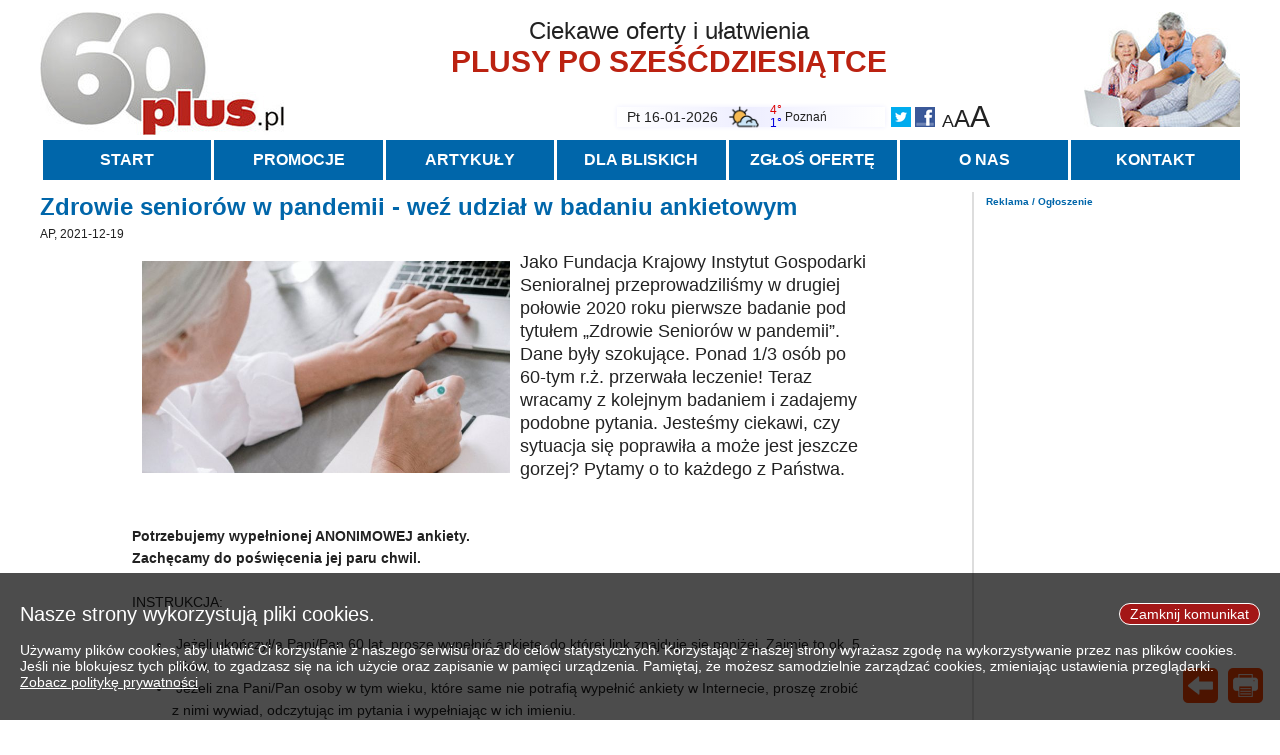

--- FILE ---
content_type: text/html; charset=utf-8
request_url: https://60plus.pl/?article=1989
body_size: 5451
content:
<!DOCTYPE html>
<html>
<head>
<title>Aktywni seniorzy. Oferty, informacje, porady 60plus.pl - Zdrowie seniorów w pandemii - weź udział w badaniu ankietowym</title>
<link href="favicon.ico" rel="shortcut icon" type="image/x-icon" />
<link href="style.css?v=2" rel="stylesheet" type="text/css" />
<script src="prototype.js" type="text/javascript"></script>
<script src="jscode.js?v=2" type="text/javascript"></script>
<meta name="viewport" content="width=device-width, initial-scale=1.0">
<meta name="description" content="Portal dla seniorów aktywnych 60plus. Oferty i informacje dla seniorów: zdrowie, opieka, wypoczynek, zakupy, hobby. Porady przydatne w życiu po 60-tce">
<meta name="google-site-verification" content="ZWuvhEPvTAulNuV6MDEYXS3r5LqIFy32A1ROt-YosE0">
<script async src="https://www.googletagmanager.com/gtag/js?id=UA-109462269-1"></script><script>window.dataLayer = window.dataLayer || []; function gtag(){dataLayer.push(arguments);} gtag('js', new Date()); gtag('config', 'UA-109462269-1');</script>
<script data-ad-client="ca-pub-6274289871401699" async src="https://pagead2.googlesyndication.com/pagead/js/adsbygoogle.js"></script>
<script type="text/javascript">var mdata={"adsense":{"sidepos":"1","widepos":"2","widehtm":"<ins class=\"adsbygoogle\"\nstyle=\"display:block\"\ndata-ad-client=\"ca-pub-6274289871401699\"\ndata-ad-slot=\"7606916062\"\ndata-ad-format=\"auto\"\ndata-full-width-responsive=\"true\"></ins>\n<script>\n(adsbygoogle = window.adsbygoogle || []).push({});\n<\/script>","sidehtm":"<ins class=\"adsbygoogle\"\nstyle=\"display:block\"\ndata-ad-client=\"ca-pub-6274289871401699\"\ndata-ad-slot=\"4409196649\"\ndata-ad-format=\"auto\"\ndata-full-width-responsive=\"true\"></ins>\n<script>\n(adsbygoogle = window.adsbygoogle || []).push({});\n<\/script>"},"mainmenu":[["START","/"],["PROMOCJE","?articles=0"],["ARTYKUŁY",""],["DLA BLISKICH","?article=1053"],["ZGŁOŚ OFERTĘ","?submitoffer=1"],["O NAS","?article=1054"],["KONTAKT","?cform=contact"]],"weather":[["Białystok","5,partly-cloudy-day,-10,-16;6,clear-day,-8,-14;0,clear-day,-9,-15;1,clear-day,-7,-13;2,clear-day,-5,-12;3,partly-cloudy-day,-5,-12;4,partly-cloudy-day,-7,-12;5,partly-cloudy-day,-12,-17"],["Bydgoszcz","5,cloudy,1,-0;6,partly-cloudy-day,-0,-5;0,clear-day,-4,-8;1,clear-day,-2,-8;2,clear-day,-0,-5;3,partly-cloudy-day,-3,-10;4,partly-cloudy-day,-6,-10;5,cloudy,-10,-14"],["Gdańsk","5,cloudy,-1,-4;6,partly-cloudy-day,-1,-8;0,clear-day,-7,-10;1,clear-day,-6,-10;2,clear-day,-3,-7;3,partly-cloudy-day,-4,-17;4,cloudy,-5,-12;5,partly-cloudy-day,-13,-18"],["Gorzów Wlkp","5,cloudy,5,1;6,cloudy,3,1;0,partly-cloudy-day,2,-3;1,clear-day,3,-3;2,clear-day,3,-4;3,clear-day,1,-4;4,partly-cloudy-day,-4,-6;5,cloudy,-6,-11"],["Jelenia Góra","5,partly-cloudy-day,6,1;6,partly-cloudy-day,5,1;0,clear-day,6,2;1,clear-day,4,1;2,clear-day,5,-0;3,clear-day,2,-4;4,partly-cloudy-day,-4,-7;5,clear-day,-2,-8"],["Katowice","5,partly-cloudy-day,5,0;6,partly-cloudy-day,1,-3;0,clear-day,-2,-7;1,clear-day,-2,-8;2,clear-day,-1,-6;3,partly-cloudy-day,-0,-6;4,partly-cloudy-day,-4,-8;5,clear-day,-4,-8"],["Kielce","5,cloudy,-1,-6;6,partly-cloudy-day,-2,-7;0,clear-day,-3,-9;1,clear-day,-1,-7;2,clear-day,-1,-8;3,clear-day,-2,-12;4,partly-cloudy-day,-5,-14;5,partly-cloudy-day,-9,-15"],["Koszalin","5,cloudy,3,1;6,cloudy,1,0;0,clear-day,0,-3;1,clear-day,0,-4;2,clear-day,-0,-4;3,clear-day,0,-3;4,partly-cloudy-day,-1,-4;5,partly-cloudy-day,-5,-10"],["Kraków","5,partly-cloudy-day,3,-2;6,partly-cloudy-day,-1,-7;0,clear-day,-6,-11;1,clear-day,-3,-10;2,clear-day,-2,-8;3,clear-day,-2,-8;4,partly-cloudy-day,-5,-9;5,cloudy,-9,-12"],["Lublin","5,partly-cloudy-day,-5,-12;6,clear-day,-6,-13;0,clear-day,-8,-14;1,clear-day,-3,-10;2,clear-day,-1,-9;3,partly-cloudy-day,-4,-16;4,cloudy,-8,-16;5,cloudy,-9,-16"],["Łódź","5,cloudy,2,-2;6,partly-cloudy-day,-1,-5;0,clear-day,-3,-8;1,clear-day,-2,-7;2,clear-day,-0,-5;3,partly-cloudy-day,-1,-8;4,partly-cloudy-day,-7,-10;5,cloudy,-9,-12"],["Olsztyn","5,partly-cloudy-day,-4,-8;6,clear-day,-6,-11;0,clear-day,-8,-13;1,clear-day,-7,-11;2,clear-day,-4,-10;3,partly-cloudy-day,-3,-13;4,partly-cloudy-day,-6,-14;5,partly-cloudy-day,-12,-18"],["Poznań","5,partly-cloudy-day,4,1;6,cloudy,2,-0;0,clear-day,-0,-4;1,clear-day,2,-4;2,clear-day,1,-4;3,clear-day,0,-4;4,partly-cloudy-day,-4,-7;5,cloudy,-7,-11"],["Przemyśl","5,cloudy,1,-9;6,partly-cloudy-day,-7,-12;0,clear-day,-7,-14;1,clear-day,-5,-14;2,clear-day,-2,-9;3,partly-cloudy-day,-4,-15;4,fog,-7,-15;5,partly-cloudy-day,-7,-16"],["Rzeszów","5,cloudy,1,-6;6,partly-cloudy-day,-4,-9;0,clear-day,-4,-11;1,clear-day,1,-10;2,clear-day,3,-4;3,clear-day,-2,-16;4,partly-cloudy-day,-7,-17;5,cloudy,-11,-19"],["Suwałki","5,partly-cloudy-day,-9,-12;6,clear-day,-8,-13;0,clear-day,-9,-14;1,clear-day,-8,-13;2,clear-day,-6,-12;3,partly-cloudy-day,-5,-13;4,cloudy,-7,-15;5,partly-cloudy-day,-13,-18"],["Szczecin","5,cloudy,3,2;6,cloudy,3,1;0,partly-cloudy-day,2,-2;1,clear-day,2,-3;2,clear-day,1,-3;3,clear-day,1,-5;4,clear-day,-2,-5;5,clear-day,-5,-10"],["Toruń","5,cloudy,1,-1;6,partly-cloudy-day,-2,-6;0,clear-day,-5,-9;1,clear-day,-4,-9;2,clear-day,0,-5;3,partly-cloudy-day,-2,-11;4,partly-cloudy-day,-6,-11;5,cloudy,-11,-13"],["Warszawa","5,partly-cloudy-day,-3,-9;6,clear-day,-4,-10;0,clear-day,-6,-12;1,clear-day,-4,-11;2,clear-day,-4,-10;3,partly-cloudy-day,-4,-16;4,partly-cloudy-day,-7,-12;5,cloudy,-10,-13"],["Wrocław","5,partly-cloudy-day,5,0;6,cloudy,2,-0;0,partly-cloudy-day,0,-3;1,clear-day,2,-4;2,clear-day,2,-4;3,clear-day,1,-5;4,clear-day,-2,-6;5,partly-cloudy-day,-6,-8"],["Zakopane","5,partly-cloudy-day,1,-1;6,clear-day,1,-3;0,clear-day,3,-2;1,clear-day,2,-2;2,clear-day,3,-1;3,clear-day,2,-5;4,partly-cloudy-day,-2,-10;5,partly-cloudy-day,-7,-12"],["Zielona Góra","5,partly-cloudy-day,5,-0;6,cloudy,2,-0;0,partly-cloudy-day,2,-2;1,clear-day,3,-3;2,clear-day,1,-5;3,clear-day,2,-6;4,partly-cloudy-day,-3,-6;5,cloudy,-6,-9"]],"artcats":[["1","Szczególnie polecamy"],["20","Użyteczne porady"],["8","Szlachetne zdrowie"],["21","Mieszkaj wygodnie i bez barier"],["26","Warto wiedzieć!"],["13","Podróże i wypoczynek"],["23","Taniej, okazyjnie, specjalnie dla 60plus"],["15","Na wesoło"],["18","Hobby i pasje"],["11","Żyj aktywnie"],["22","60plus - najcenniejsi klienci"],["10","Dobra opieka"],["3","Warto naśladować"],["4","Coś dla ducha"],["14","Smacznie i zdrowo"],["27","O finansach i społeczeństwie - edukacja nie tylko dla 60plus"],["19","Ciekawe książki"],["7","Stop samotności"],["16","Z internetem za pan brat"],["17","Bezpiecznie i w zgodzie z prawem"]]}; artcat='24';lastart='1647779122,1754';initialize=setarticles</script>
</head>
<body>
<div id=cookiesmsg><div id=closeckmsg class=link>Zamknij komunikat</div><span>Nasze strony wykorzystują pliki cookies.</span><br>
<br>
Używamy plików cookies, aby ułatwić Ci korzystanie z naszego serwisu oraz do celów statystycznych. Korzystając z naszej strony wyrażasz zgodę na wykorzystywanie przez nas plików cookies. Jeśli nie blokujesz tych plików, to zgadzasz się na ich użycie oraz zapisanie w pamięci urządzenia. Pamiętaj, że możesz samodzielnie zarządzać cookies, zmieniając ustawienia przeglądarki.<br>
<a class=txtlink href="?article=1055">Zobacz politykę prywatności</a></div>
<div class=mnavi><div id=mnavitop class=link></div><div id=mnaviback class=link></div><div id=mnavireset class=link></div><div id=mnaviprint class=link></div></div>
<img class=hdlogo src="imgs/60plus.jpg">
<img class=hdphoto src="imgs/header-photo.jpg">
<div class=hdtitle><div>Ciekawe oferty i ułatwienia</div><span>PLUSY PO SZEŚĆDZIESIĄTCE</span></div>
<div class=hdwidgets>
<div class=wgfontsize><span class=wgfontsize1>A</span><span class=wgfontsize2>A</span><span class=wgfontsize3>A</span></div>
<div class=wgsocial><a href="https://twitter.com/60plus_pl"><img src="imgs/twitter.png"></a><a href="https://www.facebook.com/60pluspl-488957824813246/"><img src="imgs/facebook.png"></a></div>
<div class=wginfo>
<div id=wgdate></div>
<img id=wgweather>
<div id=wgwtmore></div>
<div id=wgwttemp><span></span><br><span></span></div>
<div id=wgwtcity></div>
<div id=wgwtcities><a href="https://www.visualcrossing.com" target=visualcrossing><img src="imgs/visualcrossing.png"></a></div>
</div>
</div>
<div id=mainmenubar class="link menubar">Menu</div>
<div id=mainmenu></div>

<div id=mainright>

<span class=advcapt>Reklama / Ogłoszenie</span>
<div id=madvside></div>
</div>
<div id=mainleft>
<div class=mhead>Zdrowie seniorów w pandemii - weź udział w badaniu ankietowym</div><div class=artauthor>AP, 2021-12-19</div><div class=artcont><font class="ffs3"><img src="image/12/cvllkpapjpekmafvjauh10812.jpg">Jako Fundacja Krajowy Instytut Gospodarki Senioralnej przeprowadziliśmy w drugiej połowie 2020 roku pierwsze badanie pod tytułem „Zdrowie Seniorów w pandemii”. Dane były szokujące. Ponad 1/3 osób po 60-tym r.ż. przerwała leczenie! Teraz wracamy z kolejnym badaniem i zadajemy podobne pytania. Jesteśmy ciekawi, czy sytuacja się poprawiła a może jest jeszcze gorzej? Pytamy o to każdego z Państwa. <br></font><br><div><b><br></b></div><div><b>Potrzebujemy wypełnionej ANONIMOWEJ ankiety. <br></b></div><div><b>Zachęcamy do poświęcenia jej paru chwil.</b></div><br>INSTRUKCJA:<br><ul><li>&nbsp;Jeżeli ukończył/a Pani/Pan 60 lat, proszę wypełnić ankietę, do której link znajduje się poniżej. Zajmie to ok. 5 minut.</li><li>&nbsp;Jeżeli zna Pani/Pan osoby w tym wieku, które same nie potrafią wypełnić ankiety w Internecie, proszę zrobić z nimi wywiad, odczytując im pytania i wypełniając w ich imieniu.</li><li>&nbsp;Proszę przesłać tę wiadomość do osób w grupie wiekowej 60+ z prośbą o wypełnienie ankiety.</li><li>&nbsp;<span style="background-color: rgb(255, 255, 0);"><b>Ankietę należy wypełnić do dnia 20.12.2021.</b></span></li><li>&nbsp;Nigdzie nie trzeba jej wysyłać.</li><li>&nbsp;Wystarczy kliknąć i wypełnić.</li><li>&nbsp;nie trzeba podawać żadnych danych osobowych typu imię czy nazwisko ani danych kontaktowych takich jak numer telefonu i adres e-mail.</li><li>&nbsp;<span style="background-color: rgb(255, 255, 0);">link do ankiety</span>: <a href="https://docs.google.com/forms/d/1-zQLKX0yrIVIGIwF5QFihInfxGCtiUxcN2lrXDBvlm8/viewform?edit_requested=true#responses">https://docs.google.com/forms/d/1-zQLKX0yrIVIGIwF5QFihInfxGCtiUxcN2lrXDBvlm8/viewform?edit_requested=true#responses</a><br></li></ul><div>&nbsp;&nbsp;&nbsp; <br></div><div>Jeżeli nie chce Pani/Pan klikać w link – można wejść do ankiety inaczej:</div><ul><li>&nbsp;&nbsp; wchodzimy na stronę <a href="http://ABCsenior.com">www.ABCsenior.com</a>&nbsp;&nbsp;&nbsp; <br></li><li>&nbsp;&nbsp; wybieramy zakładkę „moje opinie"</li><li>&nbsp;&nbsp; wyświetli nam się taki widok i klikamy w tę po lewej – ankieta z dnia 10 grudnia 2021</li><li>&nbsp;&nbsp; na dole jest przycisk „kliknij tu, aby rozpocząć ankietę</li><li>&nbsp; W razie pytań lub wątpliwości, proszę o telefon pod numerem: +48 786 200 301.<br></li></ul><br><div><b>Po zebraniu ankiet, w połowie stycznia przygotujemy „Raport o Potrzebach i Zdrowiu Seniorów w Pandemii” i będziecie Państwo mogli zapoznac się z wynikami, także w materiałach podmiotów, z którymi współpracujemy, do których należy także portal www.60plus.pl.</b></div><div>&nbsp;<br></div><div><br></div><div><br></div></div><div class=noprint><div class=srhr></div><div class=mhead>60PLUS KONTRA WIRUS</div><div class="marticles"><div><a href="?article=1800">
<div><img src="image/00/joytckmzsvdydjwrlyzv9400.jpg"></div>
<div class=mahd>Wietrzenie mieszkania a koronawirus – co warto wiedzieć?</div>
<div class=matx>Czas, który spędzamy w domu znacznie się wydłużył. Dlatego szczególnie teraz warto zadbać o jakość powietrza, którym oddychamy.</div>
<div class=maau>2023-11-07<span>DALEJ</span></div>
</a></div>
<div><a href="?article=1577">
<div><img src="image/28/bkwpwyrnyfmllgfrxqam7528.jpg"></div>
<div class=mahd>Wirtualne spacery po muzeach w Polsce! Zwiedzaj bez wychodzenia z domu!</div>
<div class=matx>Wirtualne spacery po muzeach w Polsce! Idealne gdy mamy mniejsze  możliwości zwiedzania w realu. Po to by móc się tam udać.</div>
<div class=maau>2023-10-04<span>DALEJ</span></div>
</a></div>
</div><div class="marticles gap"><div><a href="?article=1864">
<div><img src="image/05/fbtlgnggkapjnlasvcha9905.jpg"></div>
<div class=mahd>Potrzeby i zdrowie seniorów podczas COVID-19</div>
<div class=matx>Krajowy Instytut Gospodarki Senioralnej przedstawia tezy z raportu. 
Z przyjemnością dzieli się wynikami badania.</div>
<div class=maau>2022-08-20<span>DALEJ</span></div>
</a></div>
<div><a href="?article=1701">
<div><img src="image/02/wcffernnkeymjeawqwxn8602.jpg"></div>
<div class=mahd>O zdrowiu seniorów w pandemii - raport Krajowego Instytutu Gospodarki Senioralnej</div>
<div class=matx>Seniorzy przede wszystkim podkreślali problem z dostępem do opieki medycznej, szczególnie do lekarzy specjalistów. Co jeszcze wyszło w badaniu?</div>
<div class=maau>2022-08-06<span>DALEJ</span></div>
</a></div>
</div><div class="marticles gap"><div><a href="?article=1582">
<div><img src="image/67/gywzvxtwnpbwysftgjim7567.jpg"></div>
<div class=mahd>Wybitne polskie spektakle teatralne do obejrzenia w sieci.</div>
<div class=matx>W ramach akcji #zostanwdomu tym razem umożliwiamy ... udanie się z nami do teatru. Wygodna kanapa, herbatka i oglądamy!</div>
<div class=maau>2022-07-17<span>DALEJ</span></div>
</a></div>
<div><a href="?article=1851">
<div><img src="image/21/lhixwcezdrlytrgsvfev9821.jpg"></div>
<div class=mahd>Powrót seniorów do aktywności sprzed pandemii? Dzięki programowi szczepień.</div>
<div class=matx>Dzięki programowi szczepień, odporność na COVID-19 może posiadać już ponad 70% osób z grupy 75+. A co zmożemy zrobić?</div>
<div class=maau>2022-06-20<span>DALEJ</span></div>
</a></div>
</div><div class="marticles gap"><div><a href="?article=2077">
<div><img src="image/90/thlnaorpgkwxiuwecwfw11490.jpg"></div>
<div class=mahd>Podsumowanie pandemii - jak dwa lata COVID-19 wpłynęły na zdrowie Polaków</div>
<div class=matx>Co drugi Polak cierpi na różnego rodzaju bóle (mięśni, stawów, głowy), z czego u ponad połowy badanych pojawiły się one w okresie pandemii.</div>
<div class=maau>2022-05-25<span>DALEJ</span></div>
</a></div>
<div><a href="?article=1754">
<div><img src="image/54/nvcnkqwmjflkcyrowrfd9054.jpg"></div>
<div class=mahd>Polacy popierają cyfryzację w ochronie zdrowia  - raport Barometr Bayer 2020</div>
<div class=matx>Elektroniczna recepta, telekonsultacje, zapisy do lekarza przez Internet, powiadomienia SMS o wizytach. Co jeszcze nas czeka?</div>
<div class=maau>2022-03-20<span>DALEJ</span></div>
</a></div>
</div></div>
<div id=madvb class=madvb></div>
</div>

<div class=mfooter>
<div><img src="imgs/60plus-white.png"></div>
<div><div><a href="?article=1054">O nas</a><br><a href="?cform=contact">Kontakt</a><br><a href="?submitoffer=1">Zgłoś ofertę</a><br></div><div><a href="?article=1072">Regulamin portalu</a><br><a href="?article=1051">Regulamin ofert i informacji</a><br><a href="?article=1073">Regulamin reklam</a><br></div><div><a href="?article=1056">Pytania i odpowiedzi</a><br><a href="?article=1742">Cennik</a><br><a href="?article=1074">60plus - demografia i rynek</a><br></div><div><span>&copy;</span> Copyright 60plus.pl<br></div></div>
</div>


</body>
</html>


--- FILE ---
content_type: text/html; charset=utf-8
request_url: https://www.google.com/recaptcha/api2/aframe
body_size: 267
content:
<!DOCTYPE HTML><html><head><meta http-equiv="content-type" content="text/html; charset=UTF-8"></head><body><script nonce="iYiskgOTdbLIAr80jYjlFQ">/** Anti-fraud and anti-abuse applications only. See google.com/recaptcha */ try{var clients={'sodar':'https://pagead2.googlesyndication.com/pagead/sodar?'};window.addEventListener("message",function(a){try{if(a.source===window.parent){var b=JSON.parse(a.data);var c=clients[b['id']];if(c){var d=document.createElement('img');d.src=c+b['params']+'&rc='+(localStorage.getItem("rc::a")?sessionStorage.getItem("rc::b"):"");window.document.body.appendChild(d);sessionStorage.setItem("rc::e",parseInt(sessionStorage.getItem("rc::e")||0)+1);localStorage.setItem("rc::h",'1768593777457');}}}catch(b){}});window.parent.postMessage("_grecaptcha_ready", "*");}catch(b){}</script></body></html>

--- FILE ---
content_type: text/plain; charset=utf-8
request_url: https://60plus.pl/
body_size: 265
content:
{"advlst":[["55","jhyixepdntalbgikckew1271","444","1765134893"],["129","iwdtxmqktnogrnceoalr7669","352","1765134870"],["62","navrsyzbjwrpltuzoakd1772","316","1764621590"],["63","qokvukiumwtqllofrnxu1774","240","1764621580"],["66","nnwhimboimdsnkjyeqax9240","444","1762280116"],["168","mcraygnolryaussejukd13659","142","1762280072"],["166","ouljuitlochgjodjbfyh13358","504","1762280060"],["56","ymhjznpnmupzhyfyprcl1287","189","1756755365"],["46","tgwtdhcljwbqwhruefja1215","252","1753618174"],["61","urjdzibscfcisofoukym1508","118","1739824771"]]}